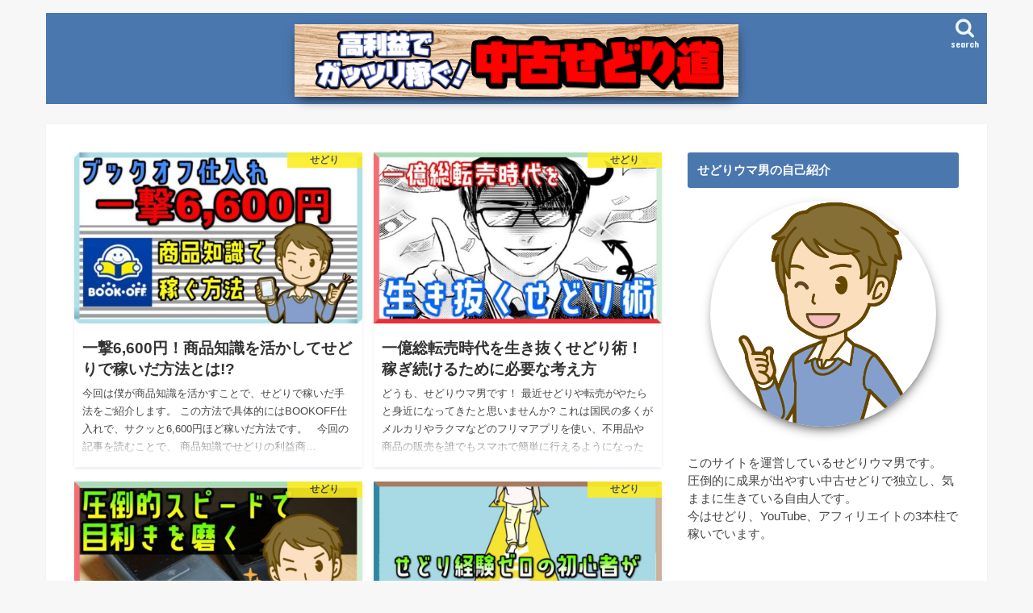

--- FILE ---
content_type: text/html; charset=UTF-8
request_url: http://umumu-blog.com/
body_size: 12487
content:
<!doctype html>
<html lang="ja">

<head>
<meta charset="utf-8">
<meta http-equiv="X-UA-Compatible" content="IE=edge">
<title>高利益でガッツリ稼ぐ！激ウマ中古せどり道 | 高利益の中古せどりでガッツリ稼ぐ方法を教えます。中古せどりなら低資金で始められるので初心者にもおすすめです！</title>
<meta name="HandheldFriendly" content="True">
<meta name="MobileOptimized" content="320">
<meta name="viewport" content="width=device-width, initial-scale=1"/>


<link rel="pingback" href="http://umumu-blog.com/xmlrpc.php">

<!--[if IE]>
<![endif]-->


<!-- Global site tag (gtag.js) - Google Analytics -->
<script async src="https://www.googletagmanager.com/gtag/js?id=G-J8SJ5TRLX0"></script>
<script>
  window.dataLayer = window.dataLayer || [];
  function gtag(){dataLayer.push(arguments);}
  gtag('js', new Date());

  gtag('config', 'G-J8SJ5TRLX0');
</script>
<link rel='dns-prefetch' href='//ajax.googleapis.com' />
<link rel='dns-prefetch' href='//fonts.googleapis.com' />
<link rel='dns-prefetch' href='//maxcdn.bootstrapcdn.com' />
<link rel='dns-prefetch' href='//s.w.org' />
<link rel="alternate" type="application/rss+xml" title="高利益でガッツリ稼ぐ！激ウマ中古せどり道 &raquo; フィード" href="https://umumu-blog.com/feed/" />
<link rel="alternate" type="application/rss+xml" title="高利益でガッツリ稼ぐ！激ウマ中古せどり道 &raquo; コメントフィード" href="https://umumu-blog.com/comments/feed/" />
		<script type="text/javascript">
			window._wpemojiSettings = {"baseUrl":"https:\/\/s.w.org\/images\/core\/emoji\/13.0.0\/72x72\/","ext":".png","svgUrl":"https:\/\/s.w.org\/images\/core\/emoji\/13.0.0\/svg\/","svgExt":".svg","source":{"concatemoji":"http:\/\/umumu-blog.com\/wp-includes\/js\/wp-emoji-release.min.js"}};
			!function(e,a,t){var n,r,o,i=a.createElement("canvas"),p=i.getContext&&i.getContext("2d");function s(e,t){var a=String.fromCharCode;p.clearRect(0,0,i.width,i.height),p.fillText(a.apply(this,e),0,0);e=i.toDataURL();return p.clearRect(0,0,i.width,i.height),p.fillText(a.apply(this,t),0,0),e===i.toDataURL()}function c(e){var t=a.createElement("script");t.src=e,t.defer=t.type="text/javascript",a.getElementsByTagName("head")[0].appendChild(t)}for(o=Array("flag","emoji"),t.supports={everything:!0,everythingExceptFlag:!0},r=0;r<o.length;r++)t.supports[o[r]]=function(e){if(!p||!p.fillText)return!1;switch(p.textBaseline="top",p.font="600 32px Arial",e){case"flag":return s([127987,65039,8205,9895,65039],[127987,65039,8203,9895,65039])?!1:!s([55356,56826,55356,56819],[55356,56826,8203,55356,56819])&&!s([55356,57332,56128,56423,56128,56418,56128,56421,56128,56430,56128,56423,56128,56447],[55356,57332,8203,56128,56423,8203,56128,56418,8203,56128,56421,8203,56128,56430,8203,56128,56423,8203,56128,56447]);case"emoji":return!s([55357,56424,8205,55356,57212],[55357,56424,8203,55356,57212])}return!1}(o[r]),t.supports.everything=t.supports.everything&&t.supports[o[r]],"flag"!==o[r]&&(t.supports.everythingExceptFlag=t.supports.everythingExceptFlag&&t.supports[o[r]]);t.supports.everythingExceptFlag=t.supports.everythingExceptFlag&&!t.supports.flag,t.DOMReady=!1,t.readyCallback=function(){t.DOMReady=!0},t.supports.everything||(n=function(){t.readyCallback()},a.addEventListener?(a.addEventListener("DOMContentLoaded",n,!1),e.addEventListener("load",n,!1)):(e.attachEvent("onload",n),a.attachEvent("onreadystatechange",function(){"complete"===a.readyState&&t.readyCallback()})),(n=t.source||{}).concatemoji?c(n.concatemoji):n.wpemoji&&n.twemoji&&(c(n.twemoji),c(n.wpemoji)))}(window,document,window._wpemojiSettings);
		</script>
		<style type="text/css">
img.wp-smiley,
img.emoji {
	display: inline !important;
	border: none !important;
	box-shadow: none !important;
	height: 1em !important;
	width: 1em !important;
	margin: 0 .07em !important;
	vertical-align: -0.1em !important;
	background: none !important;
	padding: 0 !important;
}
</style>
	<link rel='stylesheet' id='wp-block-library-css'  href='http://umumu-blog.com/wp-includes/css/dist/block-library/style.min.css' type='text/css' media='all' />
<link rel='stylesheet' id='toc-screen-css'  href='http://umumu-blog.com/wp-content/plugins/table-of-contents-plus/screen.min.css' type='text/css' media='all' />
<link rel='stylesheet' id='yyi_rinker_stylesheet-css'  href='http://umumu-blog.com/wp-content/plugins/yyi-rinker/css/style.css?v=1.1.5' type='text/css' media='all' />
<link rel='stylesheet' id='style-css'  href='http://umumu-blog.com/wp-content/themes/jstork/style.css' type='text/css' media='all' />
<link rel='stylesheet' id='child-style-css'  href='http://umumu-blog.com/wp-content/themes/jstork_custom/style.css' type='text/css' media='all' />
<link rel='stylesheet' id='slick-css'  href='http://umumu-blog.com/wp-content/themes/jstork/library/css/slick.css' type='text/css' media='all' />
<link rel='stylesheet' id='shortcode-css'  href='http://umumu-blog.com/wp-content/themes/jstork/library/css/shortcode.css' type='text/css' media='all' />
<link rel='stylesheet' id='gf_Concert-css'  href='//fonts.googleapis.com/css?family=Concert+One' type='text/css' media='all' />
<link rel='stylesheet' id='gf_Lato-css'  href='//fonts.googleapis.com/css?family=Lato' type='text/css' media='all' />
<link rel='stylesheet' id='fontawesome-css'  href='//maxcdn.bootstrapcdn.com/font-awesome/4.7.0/css/font-awesome.min.css' type='text/css' media='all' />
<link rel='stylesheet' id='remodal-css'  href='http://umumu-blog.com/wp-content/themes/jstork/library/css/remodal.css' type='text/css' media='all' />
<link rel='stylesheet' id='animate-css'  href='http://umumu-blog.com/wp-content/themes/jstork/library/css/animate.min.css' type='text/css' media='all' />
<script type='text/javascript' src='//ajax.googleapis.com/ajax/libs/jquery/1.12.4/jquery.min.js' id='jquery-js'></script>
<script type='text/javascript' src='http://umumu-blog.com/wp-content/plugins/yyi-rinker/js/event-tracking.js?v=1.1.5' id='yyi_rinker_event_tracking_script-js'></script>
<link rel="https://api.w.org/" href="https://umumu-blog.com/wp-json/" /><link rel="EditURI" type="application/rsd+xml" title="RSD" href="https://umumu-blog.com/xmlrpc.php?rsd" />
<link rel="wlwmanifest" type="application/wlwmanifest+xml" href="http://umumu-blog.com/wp-includes/wlwmanifest.xml" /> 

            <style>
                                .zebline-color-a {
                    background: linear-gradient(transparent 50%,
                    rgba(8, 255, 0, 0.2) 50%);
                }

                                
                .zebline-color-b {
                    background: linear-gradient(transparent 50%,
                    rgba(255, 153, 0, 0.3) 50%);
                }

                                
                .zebline-color-c {
                    background: linear-gradient(transparent 50%,
                    rgba(255, 0, 255, 0.2) 50%);
                }
                
                                                                .zebline-maker{
                    transition: 2.5s;
                }

                                                                                
                .zebline-maker {
                    font-weight: 700;
                    background-repeat: no-repeat;
                    background-size: 200% 100%;
                    background-position: 200% 0
                }

                .zebline-show {
                    background-position: 100% 0
                }

                @-webkit-keyframes blink {
                    0% {
                        opacity: .1
                    }
                    100% {
                        opacity: 1
                    }
                }

                @keyframes blink {
                    0% {
                        opacity: .1
                    }
                    100% {
                        opacity: 1
                    }
                }

            </style>
            <script type="text/javascript" language="javascript">
    var vc_pid = "887696020";
</script><script type="text/javascript" src="//aml.valuecommerce.com/vcdal.js" async></script><style>
.yyi-rinker-images {
    display: flex;
    justify-content: center;
    align-items: center;
    position: relative;

}
div.yyi-rinker-image img.yyi-rinker-main-img.hidden {
    display: none;
}

.yyi-rinker-images-arrow {
    cursor: pointer;
    position: absolute;
    top: 50%;
    display: block;
    margin-top: -11px;
    opacity: 0.6;
    width: 22px;
}

.yyi-rinker-images-arrow-left{
    left: -10px;
}
.yyi-rinker-images-arrow-right{
    right: -10px;
}

.yyi-rinker-images-arrow-left.hidden {
    display: none;
}

.yyi-rinker-images-arrow-right.hidden {
    display: none;
}
div.yyi-rinker-contents.yyi-rinker-design-tate  div.yyi-rinker-box{
    flex-direction: column;
}

div.yyi-rinker-contents.yyi-rinker-design-slim div.yyi-rinker-box .yyi-rinker-links {
    flex-direction: column;
}

div.yyi-rinker-contents.yyi-rinker-design-slim div.yyi-rinker-info {
    width: 100%;
}

div.yyi-rinker-contents.yyi-rinker-design-slim .yyi-rinker-title {
    text-align: center;
}

div.yyi-rinker-contents.yyi-rinker-design-slim .yyi-rinker-links {
    text-align: center;
}
div.yyi-rinker-contents.yyi-rinker-design-slim .yyi-rinker-image {
    margin: auto;
}

div.yyi-rinker-contents.yyi-rinker-design-slim div.yyi-rinker-info ul.yyi-rinker-links li {
	align-self: stretch;
}
div.yyi-rinker-contents.yyi-rinker-design-slim div.yyi-rinker-box div.yyi-rinker-info {
	padding: 0;
}
div.yyi-rinker-contents.yyi-rinker-design-slim div.yyi-rinker-box {
	flex-direction: column;
	padding: 14px 5px 0;
}

.yyi-rinker-design-slim div.yyi-rinker-box div.yyi-rinker-info {
	text-align: center;
}

.yyi-rinker-design-slim div.price-box span.price {
	display: block;
}

div.yyi-rinker-contents.yyi-rinker-design-slim div.yyi-rinker-info div.yyi-rinker-title a{
	font-size:16px;
}

div.yyi-rinker-contents.yyi-rinker-design-slim ul.yyi-rinker-links li.amazonkindlelink:before,  div.yyi-rinker-contents.yyi-rinker-design-slim ul.yyi-rinker-links li.amazonlink:before,  div.yyi-rinker-contents.yyi-rinker-design-slim ul.yyi-rinker-links li.rakutenlink:before,  div.yyi-rinker-contents.yyi-rinker-design-slim ul.yyi-rinker-links li.yahoolink:before {
	font-size:12px;
}

div.yyi-rinker-contents.yyi-rinker-design-slim ul.yyi-rinker-links li a {
	font-size: 13px;
}
.entry-content ul.yyi-rinker-links li {
	padding: 0;
}

				</style><style type="text/css">
body{color: #3E3E3E;}
a, #breadcrumb li.bc_homelink a::before, .authorbox .author_sns li a::before{color: #1BB4D3;}
a:hover{color: #E69B9B;}
.article-footer .post-categories li a,.article-footer .tags a,.accordionBtn{  background: #1BB4D3;  border-color: #1BB4D3;}
.article-footer .tags a{color:#1BB4D3; background: none;}
.article-footer .post-categories li a:hover,.article-footer .tags a:hover,.accordionBtn.active{ background:#E69B9B;  border-color:#E69B9B;}
input[type="text"],input[type="password"],input[type="datetime"],input[type="datetime-local"],input[type="date"],input[type="month"],input[type="time"],input[type="week"],input[type="number"],input[type="email"],input[type="url"],input[type="search"],input[type="tel"],input[type="color"],select,textarea,.field { background-color: #ffffff;}
.header{color: #ffffff;}
.bgfull .header,.header.bg,.header #inner-header,.menu-sp{background: #4b77af;}
#logo a{color: #ffffff;}
#g_nav .nav li a,.nav_btn,.menu-sp a,.menu-sp a,.menu-sp > ul:after{color: #edf9fc;}
#logo a:hover,#g_nav .nav li a:hover,.nav_btn:hover{color:#eeeeee;}
@media only screen and (min-width: 768px) {
.nav > li > a:after{background: #eeeeee;}
.nav ul {background: #666666;}
#g_nav .nav li ul.sub-menu li a{color: #f7f7f7;}
}
@media only screen and (max-width: 1165px) {
.site_description{background: #4b77af; color: #ffffff;}
}
#inner-content, #breadcrumb, .entry-content blockquote:before, .entry-content blockquote:after{background: #ffffff}
.top-post-list .post-list:before{background: #1BB4D3;}
.widget li a:after{color: #1BB4D3;}
.entry-content h2,.widgettitle,.accordion::before{background: #4b77af; color: #ffffff;}
.entry-content h3{border-color: #4b77af;}
.h_boader .entry-content h2{border-color: #4b77af; color: #3E3E3E;}
.h_balloon .entry-content h2:after{border-top-color: #4b77af;}
.entry-content ul li:before{ background: #4b77af;}
.entry-content ol li:before{ background: #4b77af;}
.post-list-card .post-list .eyecatch .cat-name,.top-post-list .post-list .eyecatch .cat-name,.byline .cat-name,.single .authorbox .author-newpost li .cat-name,.related-box li .cat-name,.carouselwrap .cat-name,.eyecatch .cat-name{background: #fcee21; color:  #444444;}
ul.wpp-list li a:before{background: #4b77af; color: #ffffff;}
.readmore a{border:1px solid #1BB4D3;color:#1BB4D3;}
.readmore a:hover{background:#1BB4D3;color:#fff;}
.btn-wrap a{background: #1BB4D3;border: 1px solid #1BB4D3;}
.btn-wrap a:hover{background: #E69B9B;border-color: #E69B9B;}
.btn-wrap.simple a{border:1px solid #1BB4D3;color:#1BB4D3;}
.btn-wrap.simple a:hover{background:#1BB4D3;}
.blue-btn, .comment-reply-link, #submit { background-color: #1BB4D3; }
.blue-btn:hover, .comment-reply-link:hover, #submit:hover, .blue-btn:focus, .comment-reply-link:focus, #submit:focus {background-color: #E69B9B; }
#sidebar1{color: #444444;}
.widget:not(.widget_text) a{color:#666666;}
.widget:not(.widget_text) a:hover{color:#999999;}
.bgfull #footer-top,#footer-top .inner,.cta-inner{background-color: #666666; color: #CACACA;}
.footer a,#footer-top a{color: #f7f7f7;}
#footer-top .widgettitle{color: #CACACA;}
.bgfull .footer,.footer.bg,.footer .inner {background-color: #666666;color: #CACACA;}
.footer-links li a:before{ color: #4b77af;}
.pagination a, .pagination span,.page-links a{border-color: #1BB4D3; color: #1BB4D3;}
.pagination .current,.pagination .current:hover,.page-links ul > li > span{background-color: #1BB4D3; border-color: #1BB4D3;}
.pagination a:hover, .pagination a:focus,.page-links a:hover, .page-links a:focus{background-color: #1BB4D3; color: #fff;}
</style>
<link rel="icon" href="https://umumu-blog.com/wp-content/uploads/2020/08/cropped-icon1-32x32.png" sizes="32x32" />
<link rel="icon" href="https://umumu-blog.com/wp-content/uploads/2020/08/cropped-icon1-192x192.png" sizes="192x192" />
<link rel="apple-touch-icon" href="https://umumu-blog.com/wp-content/uploads/2020/08/cropped-icon1-180x180.png" />
<meta name="msapplication-TileImage" content="https://umumu-blog.com/wp-content/uploads/2020/08/cropped-icon1-270x270.png" />
		<style type="text/css" id="wp-custom-css">
			/* 背景色を追加 */
.entry-content h3 {
  background: #fafafa; /* 背景色 */
}

/* アイコン付き */
.entry-content h4:before{
  font-family:"FontAwesome";
  content:"\f14a"; /*アイコンを指定 */
  color: #3366CC; /* アイコン色 */
  margin-right:10px;
}

/* 画像に影を入れる */
body * img {
    margin-top: 5px; /* 画像の上の余白*/
    display: inline-block; 
    box-shadow: 1px 6px 15px -5px rgba(0, 0, 0, 0.8); /*横方向　下方向　ぼかし　広がり　色 */
}		</style>
		</head>

<body class="home blog bg pannavi_on h_default sidebarright date_off">
	<div id="container">

<header class="header animated fadeIn headercenter" role="banner">
<div id="inner-header" class="wrap cf">
<div id="logo" class="gf fs_m">
<h1 class="h1 img"><a href="https://umumu-blog.com" rel="nofollow"><img src="https://umumu-blog.com/wp-content/uploads/2022/03/noname-5.png" alt="高利益でガッツリ稼ぐ！激ウマ中古せどり道"></a></h1>
</div>

<a href="#searchbox" data-remodal-target="searchbox" class="nav_btn search_btn"><span class="text gf">search</span></a>


<a href="#spnavi" data-remodal-target="spnavi" class="nav_btn"><span class="text gf">menu</span></a>



</div>
</header>

<div class="remodal" data-remodal-id="spnavi" data-remodal-options="hashTracking:false">
<button data-remodal-action="close" class="remodal-close"><span class="text gf">CLOSE</span></button>
<div id="categories-2" class="widget widget_categories"><h4 class="widgettitle"><span>カテゴリー</span></h4>
			<ul>
					<li class="cat-item cat-item-2"><a href="https://umumu-blog.com/category/sedori/" title="せどりに関する記事を集めました。">せどり</a>
</li>
	<li class="cat-item cat-item-72"><a href="https://umumu-blog.com/category/%e3%82%a2%e3%83%95%e3%82%a3%e3%83%aa%e3%82%a8%e3%82%a4%e3%83%88/">アフィリエイト</a>
</li>
			</ul>

			</div><button data-remodal-action="close" class="remodal-close"><span class="text gf">CLOSE</span></button>
</div>




<div class="remodal searchbox" data-remodal-id="searchbox" data-remodal-options="hashTracking:false">
<div class="search cf"><dl><dt>キーワードで記事を検索</dt><dd><form role="search" method="get" id="searchform" class="searchform cf" action="https://umumu-blog.com/" >
		<input type="search" placeholder="検索する" value="" name="s" id="s" />
		<button type="submit" id="searchsubmit" ><i class="fa fa-search"></i></button>
		</form></dd></dl></div>
<button data-remodal-action="close" class="remodal-close"><span class="text gf">CLOSE</span></button>
</div>






<div id="content">
<div id="inner-content" class="wrap cf">

<main id="main" class="m-all t-all d-5of7 cf" role="main">



		<div class="post-list-card cf">


<article class="post-list cf animated fadeIn post-1506 post type-post status-publish format-standard has-post-thumbnail category-sedori tag-127 tag-140 tag-139 article cf" role="article">
<a href="https://umumu-blog.com/%e4%b8%80%e6%92%836600%e5%86%86%ef%bc%81%e5%95%86%e5%93%81%e7%9f%a5%e8%ad%98%e3%82%92%e6%b4%bb%e3%81%8b%e3%81%97%e3%81%a6%e3%81%9b%e3%81%a9%e3%82%8a%e3%81%a7%e7%a8%bc%e3%81%84%e3%81%a0%e6%96%b9/" rel="bookmark" title="一撃6,600円！商品知識を活かしてせどりで稼いだ方法とは!?">


<figure class="eyecatch">
<img width="486" height="290" src="https://umumu-blog.com/wp-content/uploads/2022/07/アイキャッチ商品知識で稼ぐ-486x290.jpg" class="attachment-home-thum size-home-thum wp-post-image" alt="" loading="lazy" srcset="https://umumu-blog.com/wp-content/uploads/2022/07/アイキャッチ商品知識で稼ぐ-486x290.jpg 486w, https://umumu-blog.com/wp-content/uploads/2022/07/アイキャッチ商品知識で稼ぐ-300x179.jpg 300w, https://umumu-blog.com/wp-content/uploads/2022/07/アイキャッチ商品知識で稼ぐ-768x459.jpg 768w, https://umumu-blog.com/wp-content/uploads/2022/07/アイキャッチ商品知識で稼ぐ.jpg 800w" sizes="(max-width: 486px) 100vw, 486px" /><span class="cat-name cat-id-2">せどり</span>
</figure>

<section class="entry-content cf">
<h1 class="h2 entry-title">一撃6,600円！商品知識を活かしてせどりで稼いだ方法とは!?</h1>

<p class="byline entry-meta vcard">
<span class="date gf updated">2022.07.18</span>
<span class="writer name author"><span class="fn">umumu</span></span>
</p>

<div class="description"><p>今回は僕が商品知識を活かすことで、せどりで稼いだ手法をご紹介します。 この方法で具体的にはBOOKOFF仕入れで、サクッと6,600円ほど稼いだ方法です。 &nbsp; 今回の記事を読むことで、 商品知識でせどりの利益商&#8230;</p>
</div>

</section>
</a>
</article>


<article class="post-list cf animated fadeIn post-1449 post type-post status-publish format-standard has-post-thumbnail category-sedori tag-134 tag-135 tag-133 tag-132 article cf" role="article">
<a href="https://umumu-blog.com/%e4%b8%80%e5%84%84%e7%b7%8f%e8%bb%a2%e5%a3%b2%e6%99%82%e4%bb%a3%e3%82%92%e7%94%9f%e3%81%8d%e6%8a%9c%e3%81%8f%e3%81%9b%e3%81%a9%e3%82%8a%e8%a1%93%ef%bc%81%e7%a8%bc%e3%81%8e%e7%b6%9a%e3%81%91%e3%82%8b/" rel="bookmark" title="一億総転売時代を生き抜くせどり術！稼ぎ続けるために必要な考え方">


<figure class="eyecatch">
<img width="486" height="290" src="https://umumu-blog.com/wp-content/uploads/2022/07/アイキャッチせどり術-486x290.jpg" class="attachment-home-thum size-home-thum wp-post-image" alt="一億総転売時代を生き抜くせどり術" loading="lazy" srcset="https://umumu-blog.com/wp-content/uploads/2022/07/アイキャッチせどり術-486x290.jpg 486w, https://umumu-blog.com/wp-content/uploads/2022/07/アイキャッチせどり術-300x179.jpg 300w, https://umumu-blog.com/wp-content/uploads/2022/07/アイキャッチせどり術-768x459.jpg 768w, https://umumu-blog.com/wp-content/uploads/2022/07/アイキャッチせどり術.jpg 800w" sizes="(max-width: 486px) 100vw, 486px" /><span class="cat-name cat-id-2">せどり</span>
</figure>

<section class="entry-content cf">
<h1 class="h2 entry-title">一億総転売時代を生き抜くせどり術！稼ぎ続けるために必要な考え方</h1>

<p class="byline entry-meta vcard">
<span class="date gf updated">2022.07.02</span>
<span class="writer name author"><span class="fn">umumu</span></span>
</p>

<div class="description"><p>どうも、せどりウマ男です！ 最近せどりや転売がやたらと身近になってきたと思いませんか? これは国民の多くがメルカリやラクマなどのフリマアプリを使い、不用品や商品の販売を誰でもスマホで簡単に行えるようになったことにあるのは&#8230;</p>
</div>

</section>
</a>
</article>


<article class="post-list cf animated fadeIn post-1415 post type-post status-publish format-standard has-post-thumbnail category-sedori tag-kdc200 tag-14 tag-136 tag-138 article cf" role="article">
<a href="https://umumu-blog.com/kdc200-barcode-reader/" rel="bookmark" title="せどりの必須アイテム！バーコードリーダーKDC200を使って圧倒的スピードで目利きを磨く">


<figure class="eyecatch">
<img width="486" height="290" src="https://umumu-blog.com/wp-content/uploads/2022/06/KDC200アイキャッチ-486x290.jpg" class="attachment-home-thum size-home-thum wp-post-image" alt="バーコードリーダーKDC200で圧倒的スピードで目利きを磨く方法" loading="lazy" srcset="https://umumu-blog.com/wp-content/uploads/2022/06/KDC200アイキャッチ-486x290.jpg 486w, https://umumu-blog.com/wp-content/uploads/2022/06/KDC200アイキャッチ-300x179.jpg 300w, https://umumu-blog.com/wp-content/uploads/2022/06/KDC200アイキャッチ-768x459.jpg 768w, https://umumu-blog.com/wp-content/uploads/2022/06/KDC200アイキャッチ.jpg 800w" sizes="(max-width: 486px) 100vw, 486px" /><span class="cat-name cat-id-2">せどり</span>
</figure>

<section class="entry-content cf">
<h1 class="h2 entry-title">せどりの必須アイテム！バーコードリーダーKDC200を使って圧倒的スピードで目利きを磨く</h1>

<p class="byline entry-meta vcard">
<span class="date gf updated">2022.06.12</span>
<span class="writer name author"><span class="fn">umumu</span></span>
</p>

<div class="description"><p>せどりで効率的に稼ぐためには、せどりの検索スピードがとても重要になります。 そこで誰でも簡単にスピードをUPと効率的に検索できるアイテムとして、「KDC200」というバーコードリーダーがよく使われています。 KDC200&#8230;</p>
</div>

</section>
</a>
</article>


<article class="post-list cf animated fadeIn post-1354 post type-post status-publish format-standard has-post-thumbnail category-sedori tag-127 tag-128 tag-130 tag-131 tag-129 article cf" role="article">
<a href="https://umumu-blog.com/sedori-roadmap/" rel="bookmark" title="せどり経験ゼロの初心者が副業で５万円稼ぐまでのロードマップを詳しく解説">


<figure class="eyecatch">
<img width="486" height="290" src="https://umumu-blog.com/wp-content/uploads/2022/05/副業で５万円稼ぐまでのロードマップ2-486x290.jpg" class="attachment-home-thum size-home-thum wp-post-image" alt="せどりの副業で５万円稼ぐまでのロードマップ2" loading="lazy" srcset="https://umumu-blog.com/wp-content/uploads/2022/05/副業で５万円稼ぐまでのロードマップ2-486x290.jpg 486w, https://umumu-blog.com/wp-content/uploads/2022/05/副業で５万円稼ぐまでのロードマップ2-300x179.jpg 300w, https://umumu-blog.com/wp-content/uploads/2022/05/副業で５万円稼ぐまでのロードマップ2-768x459.jpg 768w, https://umumu-blog.com/wp-content/uploads/2022/05/副業で５万円稼ぐまでのロードマップ2.jpg 800w" sizes="(max-width: 486px) 100vw, 486px" /><span class="cat-name cat-id-2">せどり</span>
</figure>

<section class="entry-content cf">
<h1 class="h2 entry-title">せどり経験ゼロの初心者が副業で５万円稼ぐまでのロードマップを詳しく解説</h1>

<p class="byline entry-meta vcard">
<span class="date gf updated">2022.05.15</span>
<span class="writer name author"><span class="fn">umumu</span></span>
</p>

<div class="description"><p>本業だけじゃ将来が不安、自分で稼ぐ方法を知りたい、もっと自由に使えるお金を欲しい！ あなたもこんな思いから、副業でせどりを始めてみたいと考えていませんか!? 今回は経験ゼロのせどり初心者の方が、５万円を稼ぐまでのロードマ&#8230;</p>
</div>

</section>
</a>
</article>


<article class="post-list cf animated fadeIn post-1291 post type-post status-publish format-standard has-post-thumbnail category-sedori tag-fba tag-122 tag-126 article cf" role="article">
<a href="https://umumu-blog.com/amazon-shipping/" rel="bookmark" title="アマゾンせどりの発送はＦＢＡと自己発送どっちを選ぶべき？メリット・デメリットを詳しく解説">


<figure class="eyecatch">
<img width="486" height="290" src="https://umumu-blog.com/wp-content/uploads/2022/05/アマゾンFBAと自己発送メリット・デメリット比較-486x290.jpg" class="attachment-home-thum size-home-thum wp-post-image" alt="アマゾンFBAと自己発送メリット・デメリット比較" loading="lazy" srcset="https://umumu-blog.com/wp-content/uploads/2022/05/アマゾンFBAと自己発送メリット・デメリット比較-486x290.jpg 486w, https://umumu-blog.com/wp-content/uploads/2022/05/アマゾンFBAと自己発送メリット・デメリット比較-300x179.jpg 300w, https://umumu-blog.com/wp-content/uploads/2022/05/アマゾンFBAと自己発送メリット・デメリット比較-768x459.jpg 768w, https://umumu-blog.com/wp-content/uploads/2022/05/アマゾンFBAと自己発送メリット・デメリット比較.jpg 800w" sizes="(max-width: 486px) 100vw, 486px" /><span class="cat-name cat-id-2">せどり</span>
</figure>

<section class="entry-content cf">
<h1 class="h2 entry-title">アマゾンせどりの発送はＦＢＡと自己発送どっちを選ぶべき？メリット・デメリットを詳しく解説</h1>

<p class="byline entry-meta vcard">
<span class="date gf updated">2022.05.09</span>
<span class="writer name author"><span class="fn">umumu</span></span>
</p>

<div class="description"><p>Amazonで商品が売れた際、FBAを使いアマゾンに発送を任せる方法と自分で発送する2つの方法があります。 僕は今でこそすべての発送をFBAに任せているのですが、以前は自己発送も行っていました。 そこで今回はそれぞれのメ&#8230;</p>
</div>

</section>
</a>
</article>


<article class="post-list cf animated fadeIn post-1246 post type-post status-publish format-standard has-post-thumbnail category-sedori tag-117 tag-118 tag-119 tag-120 tag-115 tag-121 tag-116 article cf" role="article">
<a href="https://umumu-blog.com/mercari-non-genuine/" rel="bookmark" title="【危険】メルカリ仕入れで詐欺られそうになった話！商品はしっかり確認しないと危ないよ">


<figure class="eyecatch">
<img width="486" height="290" src="https://umumu-blog.com/wp-content/uploads/2022/05/メルカリで詐欺られそう-486x290.jpg" class="attachment-home-thum size-home-thum wp-post-image" alt="メルカリ事務局へ回収" loading="lazy" srcset="https://umumu-blog.com/wp-content/uploads/2022/05/メルカリで詐欺られそう-486x290.jpg 486w, https://umumu-blog.com/wp-content/uploads/2022/05/メルカリで詐欺られそう-300x179.jpg 300w, https://umumu-blog.com/wp-content/uploads/2022/05/メルカリで詐欺られそう-768x459.jpg 768w, https://umumu-blog.com/wp-content/uploads/2022/05/メルカリで詐欺られそう.jpg 800w" sizes="(max-width: 486px) 100vw, 486px" /><span class="cat-name cat-id-2">せどり</span>
</figure>

<section class="entry-content cf">
<h1 class="h2 entry-title">【危険】メルカリ仕入れで詐欺られそうになった話！商品はしっかり確認しないと危ないよ</h1>

<p class="byline entry-meta vcard">
<span class="date gf updated">2022.05.07</span>
<span class="writer name author"><span class="fn">umumu</span></span>
</p>

<div class="description"><p>メルカリやヤフオクでせどりの仕入れをするという方も多いのではないでしょうか？ ですがメルカリなどのフリマアプリは商売の心得のない一般の方が出品しているため、とんでもない商品が届く可能性があります！ 今回は僕がメルカリで遭&#8230;</p>
</div>

</section>
</a>
</article>


<article class="post-list cf animated fadeIn post-1174 post type-post status-publish format-standard has-post-thumbnail category-sedori tag-fba tag-111 article cf" role="article">
<a href="https://umumu-blog.com/amazon-fba/" rel="bookmark" title="アマゾンFBAへ面倒な発送を丸投げ！超らくちんなせどりライフを送る方法をご紹介">


<figure class="eyecatch">
<img width="486" height="290" src="https://umumu-blog.com/wp-content/uploads/2022/05/アイキャッチFBA-486x290.jpg" class="attachment-home-thum size-home-thum wp-post-image" alt="アマゾンFBAへ発送を丸投げらくちんせどり" loading="lazy" srcset="https://umumu-blog.com/wp-content/uploads/2022/05/アイキャッチFBA-486x290.jpg 486w, https://umumu-blog.com/wp-content/uploads/2022/05/アイキャッチFBA-300x179.jpg 300w, https://umumu-blog.com/wp-content/uploads/2022/05/アイキャッチFBA-768x459.jpg 768w, https://umumu-blog.com/wp-content/uploads/2022/05/アイキャッチFBA.jpg 800w" sizes="(max-width: 486px) 100vw, 486px" /><span class="cat-name cat-id-2">せどり</span>
</figure>

<section class="entry-content cf">
<h1 class="h2 entry-title">アマゾンFBAへ面倒な発送を丸投げ！超らくちんなせどりライフを送る方法をご紹介</h1>

<p class="byline entry-meta vcard">
<span class="date gf updated">2022.05.06</span>
<span class="writer name author"><span class="fn">umumu</span></span>
</p>

<div class="description"><p>せどりや物販を行う上で特に面倒に感じるのは発送作業ですよね。 土日祝日など関係なく商品をお客さまに発送しなければならない我々にとって、これはもはや苦痛ですらあります。 こんな問題を一気に解決してくれるのが、今回ご紹介する&#8230;</p>
</div>

</section>
</a>
</article>


<article class="post-list cf animated fadeIn post-1121 post type-post status-publish format-standard has-post-thumbnail category-sedori tag-amazon tag-108 tag-107 tag-52 article cf" role="article">
<a href="https://umumu-blog.com/amazon%e3%81%ae%e5%87%ba%e5%93%81%e8%80%85%e3%81%a8%e3%81%97%e3%81%a6%e3%81%ae%e5%87%ba%e5%93%81%e3%81%8c%e5%81%9c%e6%ad%a2%e3%81%a8%e3%81%aa%e3%82%8a%e3%81%be%e3%81%97%e3%81%9f/" rel="bookmark" title="「Amazonの出品者としての出品が停止となりました」とメールが来た！アマゾンの「知的財産権を侵害している疑い」への対処法を詳しく解説！">


<figure class="eyecatch">
<img width="486" height="290" src="https://umumu-blog.com/wp-content/uploads/2022/05/アイキャッチ知的財産権-486x290.jpg" class="attachment-home-thum size-home-thum wp-post-image" alt="Amazon知的財産権を侵害している疑い" loading="lazy" srcset="https://umumu-blog.com/wp-content/uploads/2022/05/アイキャッチ知的財産権-486x290.jpg 486w, https://umumu-blog.com/wp-content/uploads/2022/05/アイキャッチ知的財産権-300x179.jpg 300w, https://umumu-blog.com/wp-content/uploads/2022/05/アイキャッチ知的財産権-768x459.jpg 768w, https://umumu-blog.com/wp-content/uploads/2022/05/アイキャッチ知的財産権.jpg 800w" sizes="(max-width: 486px) 100vw, 486px" /><span class="cat-name cat-id-2">せどり</span>
</figure>

<section class="entry-content cf">
<h1 class="h2 entry-title">「Amazonの出品者としての出品が停止となりました」とメールが来た！アマゾンの「知的財産権を侵害している疑い」への対処法を詳しく解説！</h1>

<p class="byline entry-meta vcard">
<span class="date gf updated">2022.05.05</span>
<span class="writer name author"><span class="fn">umumu</span></span>
</p>

<div class="description"><p>このブログでは何度もご紹介している「Amazonの出品者としての出品が停止となりました」というメールがまたまた来たので、その対処法について再度ご紹介します。 いきなりアマゾンからこんなメールが来たら、 って不安になります&#8230;</p>
</div>

</section>
</a>
</article>


<article class="post-list cf animated fadeIn post-1090 post type-post status-publish format-standard has-post-thumbnail category-sedori tag-eresa article cf" role="article">
<a href="https://umumu-blog.com/eresa-deterioration/" rel="bookmark" title="【悲報！】ERESA（イーリサ）無料会員のデータ表示期間が短縮に&#x2049;この改悪への対策はどうする？">


<figure class="eyecatch">
<img width="486" height="290" src="https://umumu-blog.com/wp-content/uploads/2022/04/ERESA（イーリサ）無料会員のデータ表示期間が短縮-486x290.jpg" class="attachment-home-thum size-home-thum wp-post-image" alt="ERESA（イーリサ）無料会員のデータ表示期間が短縮" loading="lazy" srcset="https://umumu-blog.com/wp-content/uploads/2022/04/ERESA（イーリサ）無料会員のデータ表示期間が短縮-486x290.jpg 486w, https://umumu-blog.com/wp-content/uploads/2022/04/ERESA（イーリサ）無料会員のデータ表示期間が短縮-300x179.jpg 300w, https://umumu-blog.com/wp-content/uploads/2022/04/ERESA（イーリサ）無料会員のデータ表示期間が短縮-768x459.jpg 768w, https://umumu-blog.com/wp-content/uploads/2022/04/ERESA（イーリサ）無料会員のデータ表示期間が短縮.jpg 800w" sizes="(max-width: 486px) 100vw, 486px" /><span class="cat-name cat-id-2">せどり</span>
</figure>

<section class="entry-content cf">
<h1 class="h2 entry-title">【悲報！】ERESA（イーリサ）無料会員のデータ表示期間が短縮に&#x2049;この改悪への対策はどうする？</h1>

<p class="byline entry-meta vcard">
<span class="date gf updated">2022.04.03</span>
<span class="writer name author"><span class="fn">umumu</span></span>
</p>

<div class="description"><p>気になる件名のメールがERESA（イーリサ）から届いたので、中身を確認してみたらガッカリ！ ERESA（イーリサ）のデータ検索期間が変更（改悪）されることになりました。 この記事では今回の（イーリサ）の変更点をご紹介しま&#8230;</p>
</div>

</section>
</a>
</article>


<article class="post-list cf animated fadeIn post-1035 post type-post status-publish format-standard has-post-thumbnail category-sedori tag-amacode tag-78 article cf" role="article">
<a href="https://umumu-blog.com/amacode-register/" rel="bookmark" title="【せどりの無料検索ツール】Amacode（アマコード）の登録方法と設定のやり方を詳しく解説">


<figure class="eyecatch">
<img width="486" height="290" src="https://umumu-blog.com/wp-content/uploads/2022/03/noname-5-486x290.jpg" class="attachment-home-thum size-home-thum wp-post-image" alt="Amacode（アマコード）の登録方法と設定方法" loading="lazy" srcset="https://umumu-blog.com/wp-content/uploads/2022/03/noname-5-486x290.jpg 486w, https://umumu-blog.com/wp-content/uploads/2022/03/noname-5-300x179.jpg 300w, https://umumu-blog.com/wp-content/uploads/2022/03/noname-5-768x459.jpg 768w, https://umumu-blog.com/wp-content/uploads/2022/03/noname-5.jpg 800w" sizes="(max-width: 486px) 100vw, 486px" /><span class="cat-name cat-id-2">せどり</span>
</figure>

<section class="entry-content cf">
<h1 class="h2 entry-title">【せどりの無料検索ツール】Amacode（アマコード）の登録方法と設定のやり方を詳しく解説</h1>

<p class="byline entry-meta vcard">
<span class="date gf updated">2022.03.27</span>
<span class="writer name author"><span class="fn">umumu</span></span>
</p>

<div class="description"><p>Amacode（アマコード）はせどりで使える無料の検索ツールです。 せどりでは検索ツールがとても需要なアイテムになりますが、中でも無料で使えるAmacode（アマコード）はぜひ登録しておきたいアプリです。 今回はこのAm&#8230;</p>
</div>

</section>
</a>
</article>



</div>
	
<nav class="pagination cf"><ul class='page-numbers'>
	<li><span aria-current="page" class="page-numbers current">1</span></li>
	<li><a class="page-numbers" href="https://umumu-blog.com/page/2/">2</a></li>
	<li><a class="page-numbers" href="https://umumu-blog.com/page/3/">3</a></li>
	<li><a class="next page-numbers" href="https://umumu-blog.com/page/2/">></a></li>
</ul>
</nav>
</main>
<div id="sidebar1" class="sidebar m-all t-all d-2of7 cf" role="complementary">

<div id="custom_html-3" class="widget_text widget widget_custom_html"><h4 class="widgettitle"><span>せどりウマ男の自己紹介</span></h4><div class="textwidget custom-html-widget"><div>
<center>
<img alt="プロフィール"  style="border-radius:50%;" src="
https://umumu-blog.com/wp-content/uploads/2020/08/icon1.png																						 
" width="280" height="280"></center></div>
<br>
このサイトを運営しているせどりウマ男です。
<br>
圧倒的に成果が出やすい中古せどりで独立し、気ままに生きている自由人です。<br>
今はせどり、YouTube、アフィリエイトの3本柱で稼いでいます。<br><br></div></div><div id="custom_html-4" class="widget_text widget widget_custom_html"><h4 class="widgettitle"><span>せどり初心者が５万円稼ぐロードマップ</span></h4><div class="textwidget custom-html-widget"><a href="https://umumu-blog.com/sedori-roadmap/"><img src="https://umumu-blog.com/wp-content/uploads/2022/05/副業で５万円稼ぐまでのロードマップ2.jpg"></a></div></div>          <div id="new-entries" class="widget widget_recent_entries widget_new_img_post cf">
            <h4 class="widgettitle"><span>最近の投稿</span></h4>
			<ul>
												<li>
			<a class="cf" href="https://umumu-blog.com/%e4%b8%80%e6%92%836600%e5%86%86%ef%bc%81%e5%95%86%e5%93%81%e7%9f%a5%e8%ad%98%e3%82%92%e6%b4%bb%e3%81%8b%e3%81%97%e3%81%a6%e3%81%9b%e3%81%a9%e3%82%8a%e3%81%a7%e7%a8%bc%e3%81%84%e3%81%a0%e6%96%b9/" title="一撃6,600円！商品知識を活かしてせどりで稼いだ方法とは!?">
						<figure class="eyecatch">
			<img width="486" height="290" src="https://umumu-blog.com/wp-content/uploads/2022/07/アイキャッチ商品知識で稼ぐ-486x290.jpg" class="attachment-home-thum size-home-thum wp-post-image" alt="" loading="lazy" srcset="https://umumu-blog.com/wp-content/uploads/2022/07/アイキャッチ商品知識で稼ぐ-486x290.jpg 486w, https://umumu-blog.com/wp-content/uploads/2022/07/アイキャッチ商品知識で稼ぐ-300x179.jpg 300w, https://umumu-blog.com/wp-content/uploads/2022/07/アイキャッチ商品知識で稼ぐ-768x459.jpg 768w, https://umumu-blog.com/wp-content/uploads/2022/07/アイキャッチ商品知識で稼ぐ.jpg 800w" sizes="(max-width: 486px) 100vw, 486px" />			</figure>
						一撃6,600円！商品知識を活かしてせどりで稼いだ方法とは!?			<span class="date gf">2022.07.18</span>
			</a>
			</li><!-- /.new-entry -->
						<li>
			<a class="cf" href="https://umumu-blog.com/%e4%b8%80%e5%84%84%e7%b7%8f%e8%bb%a2%e5%a3%b2%e6%99%82%e4%bb%a3%e3%82%92%e7%94%9f%e3%81%8d%e6%8a%9c%e3%81%8f%e3%81%9b%e3%81%a9%e3%82%8a%e8%a1%93%ef%bc%81%e7%a8%bc%e3%81%8e%e7%b6%9a%e3%81%91%e3%82%8b/" title="一億総転売時代を生き抜くせどり術！稼ぎ続けるために必要な考え方">
						<figure class="eyecatch">
			<img width="486" height="290" src="https://umumu-blog.com/wp-content/uploads/2022/07/アイキャッチせどり術-486x290.jpg" class="attachment-home-thum size-home-thum wp-post-image" alt="一億総転売時代を生き抜くせどり術" loading="lazy" srcset="https://umumu-blog.com/wp-content/uploads/2022/07/アイキャッチせどり術-486x290.jpg 486w, https://umumu-blog.com/wp-content/uploads/2022/07/アイキャッチせどり術-300x179.jpg 300w, https://umumu-blog.com/wp-content/uploads/2022/07/アイキャッチせどり術-768x459.jpg 768w, https://umumu-blog.com/wp-content/uploads/2022/07/アイキャッチせどり術.jpg 800w" sizes="(max-width: 486px) 100vw, 486px" />			</figure>
						一億総転売時代を生き抜くせどり術！稼ぎ続けるために必要な考え方			<span class="date gf">2022.07.02</span>
			</a>
			</li><!-- /.new-entry -->
						<li>
			<a class="cf" href="https://umumu-blog.com/kdc200-barcode-reader/" title="せどりの必須アイテム！バーコードリーダーKDC200を使って圧倒的スピードで目利きを磨く">
						<figure class="eyecatch">
			<img width="486" height="290" src="https://umumu-blog.com/wp-content/uploads/2022/06/KDC200アイキャッチ-486x290.jpg" class="attachment-home-thum size-home-thum wp-post-image" alt="バーコードリーダーKDC200で圧倒的スピードで目利きを磨く方法" loading="lazy" srcset="https://umumu-blog.com/wp-content/uploads/2022/06/KDC200アイキャッチ-486x290.jpg 486w, https://umumu-blog.com/wp-content/uploads/2022/06/KDC200アイキャッチ-300x179.jpg 300w, https://umumu-blog.com/wp-content/uploads/2022/06/KDC200アイキャッチ-768x459.jpg 768w, https://umumu-blog.com/wp-content/uploads/2022/06/KDC200アイキャッチ.jpg 800w" sizes="(max-width: 486px) 100vw, 486px" />			</figure>
						せどりの必須アイテム！バーコードリーダーKDC200を使って圧倒的スピードで目利きを磨く			<span class="date gf">2022.06.12</span>
			</a>
			</li><!-- /.new-entry -->
						<li>
			<a class="cf" href="https://umumu-blog.com/sedori-roadmap/" title="せどり経験ゼロの初心者が副業で５万円稼ぐまでのロードマップを詳しく解説">
						<figure class="eyecatch">
			<img width="486" height="290" src="https://umumu-blog.com/wp-content/uploads/2022/05/副業で５万円稼ぐまでのロードマップ2-486x290.jpg" class="attachment-home-thum size-home-thum wp-post-image" alt="せどりの副業で５万円稼ぐまでのロードマップ2" loading="lazy" srcset="https://umumu-blog.com/wp-content/uploads/2022/05/副業で５万円稼ぐまでのロードマップ2-486x290.jpg 486w, https://umumu-blog.com/wp-content/uploads/2022/05/副業で５万円稼ぐまでのロードマップ2-300x179.jpg 300w, https://umumu-blog.com/wp-content/uploads/2022/05/副業で５万円稼ぐまでのロードマップ2-768x459.jpg 768w, https://umumu-blog.com/wp-content/uploads/2022/05/副業で５万円稼ぐまでのロードマップ2.jpg 800w" sizes="(max-width: 486px) 100vw, 486px" />			</figure>
						せどり経験ゼロの初心者が副業で５万円稼ぐまでのロードマップを詳しく解説			<span class="date gf">2022.05.15</span>
			</a>
			</li><!-- /.new-entry -->
						<li>
			<a class="cf" href="https://umumu-blog.com/amazon-shipping/" title="アマゾンせどりの発送はＦＢＡと自己発送どっちを選ぶべき？メリット・デメリットを詳しく解説">
						<figure class="eyecatch">
			<img width="486" height="290" src="https://umumu-blog.com/wp-content/uploads/2022/05/アマゾンFBAと自己発送メリット・デメリット比較-486x290.jpg" class="attachment-home-thum size-home-thum wp-post-image" alt="アマゾンFBAと自己発送メリット・デメリット比較" loading="lazy" srcset="https://umumu-blog.com/wp-content/uploads/2022/05/アマゾンFBAと自己発送メリット・デメリット比較-486x290.jpg 486w, https://umumu-blog.com/wp-content/uploads/2022/05/アマゾンFBAと自己発送メリット・デメリット比較-300x179.jpg 300w, https://umumu-blog.com/wp-content/uploads/2022/05/アマゾンFBAと自己発送メリット・デメリット比較-768x459.jpg 768w, https://umumu-blog.com/wp-content/uploads/2022/05/アマゾンFBAと自己発送メリット・デメリット比較.jpg 800w" sizes="(max-width: 486px) 100vw, 486px" />			</figure>
						アマゾンせどりの発送はＦＢＡと自己発送どっちを選ぶべき？メリット・デメリットを詳しく解説			<span class="date gf">2022.05.09</span>
			</a>
			</li><!-- /.new-entry -->
						<li>
			<a class="cf" href="https://umumu-blog.com/mercari-non-genuine/" title="【危険】メルカリ仕入れで詐欺られそうになった話！商品はしっかり確認しないと危ないよ">
						<figure class="eyecatch">
			<img width="486" height="290" src="https://umumu-blog.com/wp-content/uploads/2022/05/メルカリで詐欺られそう-486x290.jpg" class="attachment-home-thum size-home-thum wp-post-image" alt="メルカリ事務局へ回収" loading="lazy" srcset="https://umumu-blog.com/wp-content/uploads/2022/05/メルカリで詐欺られそう-486x290.jpg 486w, https://umumu-blog.com/wp-content/uploads/2022/05/メルカリで詐欺られそう-300x179.jpg 300w, https://umumu-blog.com/wp-content/uploads/2022/05/メルカリで詐欺られそう-768x459.jpg 768w, https://umumu-blog.com/wp-content/uploads/2022/05/メルカリで詐欺られそう.jpg 800w" sizes="(max-width: 486px) 100vw, 486px" />			</figure>
						【危険】メルカリ仕入れで詐欺られそうになった話！商品はしっかり確認しないと危ないよ			<span class="date gf">2022.05.07</span>
			</a>
			</li><!-- /.new-entry -->
						<li>
			<a class="cf" href="https://umumu-blog.com/amazon-fba/" title="アマゾンFBAへ面倒な発送を丸投げ！超らくちんなせどりライフを送る方法をご紹介">
						<figure class="eyecatch">
			<img width="486" height="290" src="https://umumu-blog.com/wp-content/uploads/2022/05/アイキャッチFBA-486x290.jpg" class="attachment-home-thum size-home-thum wp-post-image" alt="アマゾンFBAへ発送を丸投げらくちんせどり" loading="lazy" srcset="https://umumu-blog.com/wp-content/uploads/2022/05/アイキャッチFBA-486x290.jpg 486w, https://umumu-blog.com/wp-content/uploads/2022/05/アイキャッチFBA-300x179.jpg 300w, https://umumu-blog.com/wp-content/uploads/2022/05/アイキャッチFBA-768x459.jpg 768w, https://umumu-blog.com/wp-content/uploads/2022/05/アイキャッチFBA.jpg 800w" sizes="(max-width: 486px) 100vw, 486px" />			</figure>
						アマゾンFBAへ面倒な発送を丸投げ！超らくちんなせどりライフを送る方法をご紹介			<span class="date gf">2022.05.06</span>
			</a>
			</li><!-- /.new-entry -->
						<li>
			<a class="cf" href="https://umumu-blog.com/amazon%e3%81%ae%e5%87%ba%e5%93%81%e8%80%85%e3%81%a8%e3%81%97%e3%81%a6%e3%81%ae%e5%87%ba%e5%93%81%e3%81%8c%e5%81%9c%e6%ad%a2%e3%81%a8%e3%81%aa%e3%82%8a%e3%81%be%e3%81%97%e3%81%9f/" title="「Amazonの出品者としての出品が停止となりました」とメールが来た！アマゾンの「知的財産権を侵害している疑い」への対処法を詳しく解説！">
						<figure class="eyecatch">
			<img width="486" height="290" src="https://umumu-blog.com/wp-content/uploads/2022/05/アイキャッチ知的財産権-486x290.jpg" class="attachment-home-thum size-home-thum wp-post-image" alt="Amazon知的財産権を侵害している疑い" loading="lazy" srcset="https://umumu-blog.com/wp-content/uploads/2022/05/アイキャッチ知的財産権-486x290.jpg 486w, https://umumu-blog.com/wp-content/uploads/2022/05/アイキャッチ知的財産権-300x179.jpg 300w, https://umumu-blog.com/wp-content/uploads/2022/05/アイキャッチ知的財産権-768x459.jpg 768w, https://umumu-blog.com/wp-content/uploads/2022/05/アイキャッチ知的財産権.jpg 800w" sizes="(max-width: 486px) 100vw, 486px" />			</figure>
						「Amazonの出品者としての出品が停止となりました」とメールが来た！アマゾンの「知的財産権を侵害している疑い」への対処法を詳しく解説！			<span class="date gf">2022.05.05</span>
			</a>
			</li><!-- /.new-entry -->
						<li>
			<a class="cf" href="https://umumu-blog.com/eresa-deterioration/" title="【悲報！】ERESA（イーリサ）無料会員のデータ表示期間が短縮に&#x2049;この改悪への対策はどうする？">
						<figure class="eyecatch">
			<img width="486" height="290" src="https://umumu-blog.com/wp-content/uploads/2022/04/ERESA（イーリサ）無料会員のデータ表示期間が短縮-486x290.jpg" class="attachment-home-thum size-home-thum wp-post-image" alt="ERESA（イーリサ）無料会員のデータ表示期間が短縮" loading="lazy" srcset="https://umumu-blog.com/wp-content/uploads/2022/04/ERESA（イーリサ）無料会員のデータ表示期間が短縮-486x290.jpg 486w, https://umumu-blog.com/wp-content/uploads/2022/04/ERESA（イーリサ）無料会員のデータ表示期間が短縮-300x179.jpg 300w, https://umumu-blog.com/wp-content/uploads/2022/04/ERESA（イーリサ）無料会員のデータ表示期間が短縮-768x459.jpg 768w, https://umumu-blog.com/wp-content/uploads/2022/04/ERESA（イーリサ）無料会員のデータ表示期間が短縮.jpg 800w" sizes="(max-width: 486px) 100vw, 486px" />			</figure>
						【悲報！】ERESA（イーリサ）無料会員のデータ表示期間が短縮に&#x2049;この改悪への対策はどうする？			<span class="date gf">2022.04.03</span>
			</a>
			</li><!-- /.new-entry -->
						<li>
			<a class="cf" href="https://umumu-blog.com/amacode-register/" title="【せどりの無料検索ツール】Amacode（アマコード）の登録方法と設定のやり方を詳しく解説">
						<figure class="eyecatch">
			<img width="486" height="290" src="https://umumu-blog.com/wp-content/uploads/2022/03/noname-5-486x290.jpg" class="attachment-home-thum size-home-thum wp-post-image" alt="Amacode（アマコード）の登録方法と設定方法" loading="lazy" srcset="https://umumu-blog.com/wp-content/uploads/2022/03/noname-5-486x290.jpg 486w, https://umumu-blog.com/wp-content/uploads/2022/03/noname-5-300x179.jpg 300w, https://umumu-blog.com/wp-content/uploads/2022/03/noname-5-768x459.jpg 768w, https://umumu-blog.com/wp-content/uploads/2022/03/noname-5.jpg 800w" sizes="(max-width: 486px) 100vw, 486px" />			</figure>
						【せどりの無料検索ツール】Amacode（アマコード）の登録方法と設定のやり方を詳しく解説			<span class="date gf">2022.03.27</span>
			</a>
			</li><!-- /.new-entry -->
									</ul>
          </div><!-- /#new-entries -->
        


</div></div>
</div>

<footer id="footer" class="footer wow animated fadeIn" role="contentinfo">
	<div id="inner-footer" class="inner wrap cf">

	
		<div id="footer-top" class="cf">
	
											
								
							
		</div>

		
	
		<div id="footer-bottom">
						<nav role="navigation">
				<div class="footer-links cf"><ul id="menu-%e3%83%97%e3%83%a9%e3%82%a4%e3%83%90%e3%82%b7%e3%83%bc%e3%83%9d%e3%83%aa%e3%82%b7%e3%83%bc" class="footer-nav cf"><li id="menu-item-22" class="menu-item menu-item-type-post_type menu-item-object-page menu-item-privacy-policy menu-item-22"><a href="https://umumu-blog.com/privacy-policy/">プライバシーポリシー</a></li>
</ul></div>			</nav>
						<p class="source-org copyright">&copy;Copyright2026 <a href="https://umumu-blog.com/" rel="nofollow">高利益でガッツリ稼ぐ！激ウマ中古せどり道</a>.All Rights Reserved.</p>
		</div>
	</div>
</footer>
</div>
<div id="page-top">
	<a href="#header" class="pt-button" title="ページトップへ"></a>
</div>

<script>
	jQuery(document).ready(function($) {
		$(function() {
		    var showFlag = false;
		    var topBtn = $('#page-top');
		    var showFlag = false;
		
		    $(window).scroll(function () {
		        if ($(this).scrollTop() > 400) {
		            if (showFlag == false) {
		                showFlag = true;
		                topBtn.stop().addClass('pt-active');
		            }
		        } else {
		            if (showFlag) {
		                showFlag = false;
		                topBtn.stop().removeClass('pt-active');
		            }
		        }
		    });
		    // smooth scroll
		    topBtn.click(function () {
		        $('body,html').animate({
		            scrollTop: 0
		        }, 500);
		        return false;
		    });
		});
	  loadGravatars();
	});
</script>
<script>
$(function(){
	$(".widget_categories li, .widget_nav_menu li").has("ul").toggleClass("accordionMenu");
	$(".widget ul.children , .widget ul.sub-menu").after("<span class='accordionBtn'></span>");
	$(".widget ul.children , .widget ul.sub-menu").hide();
	$("ul .accordionBtn").on("click", function() {
		$(this).prev("ul").slideToggle();
		$(this).toggleClass("active");
	});
});
</script><script type='text/javascript' id='toc-front-js-extra'>
/* <![CDATA[ */
var tocplus = {"visibility_show":"show","visibility_hide":"hide","width":"Auto"};
/* ]]> */
</script>
<script type='text/javascript' src='http://umumu-blog.com/wp-content/plugins/table-of-contents-plus/front.min.js' id='toc-front-js'></script>
<script type='text/javascript' src='http://umumu-blog.com/wp-content/themes/jstork/library/js/libs/slick.min.js' id='slick-js'></script>
<script type='text/javascript' src='http://umumu-blog.com/wp-content/themes/jstork/library/js/libs/remodal.js' id='remodal-js'></script>
<script type='text/javascript' src='http://umumu-blog.com/wp-content/themes/jstork/library/js/libs/masonry.pkgd.min.js' id='masonry.pkgd.min-js'></script>
<script type='text/javascript' src='http://umumu-blog.com/wp-includes/js/imagesloaded.min.js' id='imagesloaded-js'></script>
<script type='text/javascript' src='http://umumu-blog.com/wp-content/themes/jstork/library/js/scripts.js' id='main-js-js'></script>
<script type='text/javascript' src='http://umumu-blog.com/wp-content/themes/jstork/library/js/libs/modernizr.custom.min.js' id='css-modernizr-js'></script>
<script type='text/javascript' src='http://umumu-blog.com/wp-includes/js/wp-embed.min.js' id='wp-embed-js'></script>

                    <script>
                    (function($) {
                        $(window).scroll(function() {
                            $(".zebline-maker").each(function() {
                                var i = $(this).offset().top;
                                $(window).scrollTop() > i - $(window).height() + 150 && ($(this).addClass("zebline-show"), $(this).delay(2600).queue(function() {
                                    $(this).addClass("zebline-show-a").dequeue()
                                }))
                            });
                        });
                    })(jQuery);
                </script>
                </body>
</html>

--- FILE ---
content_type: application/javascript; charset=utf-8;
request_url: http://dalc.valuecommerce.com/app3?p=887696020&_s=http%3A%2F%2Fumumu-blog.com%2F&vf=iVBORw0KGgoAAAANSUhEUgAAAAMAAAADCAYAAABWKLW%2FAAAAMElEQVQYV2NkFGP4nxF9lkGv34GBMfyI0P8M5UoG78VVDIy7ubr%2Be59zYzimYcAAAPh6DQo8hQyPAAAAAElFTkSuQmCC
body_size: 819
content:
vc_linkswitch_callback({"t":"6971cd98","r":"aXHNmAAGYI0Sv-eLCooAHwqKC5Y-7g","ub":"aXHNlwANV8QSv%2BeLCooFuwqKBtjQzA%3D%3D","vcid":"1-bKhllye-Xu5TXYUTb8Dlw4VJ7R_TtJ","vcpub":"0.417933","paypaystep.yahoo.co.jp":{"a":"2826703","m":"2201292","g":"e4160e258c"},"mini-shopping.yahoo.co.jp":{"a":"2826703","m":"2201292","g":"e4160e258c"},"shopping.geocities.jp":{"a":"2826703","m":"2201292","g":"e4160e258c"},"l":4,"shopping.yahoo.co.jp":{"a":"2826703","m":"2201292","g":"e4160e258c"},"p":887696020,"paypaymall.yahoo.co.jp":{"a":"2826703","m":"2201292","g":"e4160e258c"},"s":3640384,"approach.yahoo.co.jp":{"a":"2826703","m":"2201292","g":"e4160e258c"}})